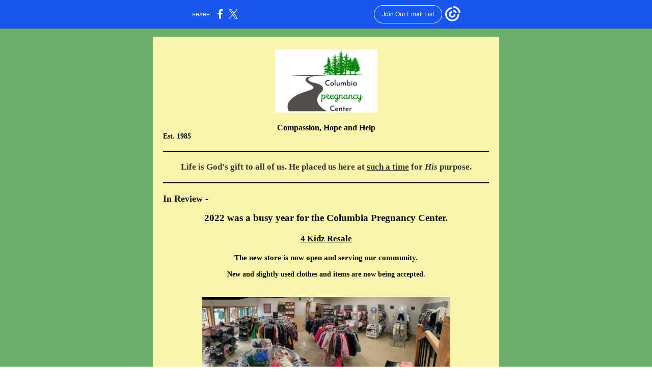

--- FILE ---
content_type: text/html; charset=utf-8
request_url: https://myemail-api.constantcontact.com/Columbia-Pregnancy-Center-2022-Summary-and-Looking-Forward.html?soid=1138387666028&aid=v_ML-mDOCMU
body_size: 8788
content:
<!DOCTYPE html><html xmlns:fb="https://www.facebook.com/2008/fbml" lang="en-US"><head><meta property="og:title" content="Columbia Pregnancy Center 2022 Summary and Looking Forward"><meta property="og:site_name" content="Columbia Pregnancy Center"><meta property="og:type" content="article"><meta property="og:image" content="https://files.constantcontact.com/c64413d0901/ae48d0e3-3de2-4861-934c-b452ca40a050.jpg?rdr=true"><meta property="og:image" content="https://files.constantcontact.com/c64413d0901/b5cb4d9a-7346-41fb-9cda-f82ef335128f.jpg?rdr=true"><meta property="og:image" content="https://files.constantcontact.com/c64413d0901/fa1e4640-13a8-4c8f-99f2-796c97d6b2ac.jpg?rdr=true"><meta property="og:image" content="https://files.constantcontact.com/c64413d0901/67170c1f-9101-4b35-85b7-a941444a85df.png?rdr=true"><meta property="og:image" content="https://files.constantcontact.com/c64413d0901/a70fb216-e7e4-4b9f-948b-1aa3f1f48f65.png?rdr=true"><meta property="og:image" content="https://files.constantcontact.com/c64413d0901/67170c1f-9101-4b35-85b7-a941444a85df.png?rdr=true"><meta property="og:image" content="https://imgssl.constantcontact.com/letters/images/1101116784221/S.gif"><meta property="og:image" content="https://imgssl.constantcontact.com/letters/images/1101116784221/S.gif"><meta property="og:image" content="https://imgssl.constantcontact.com/letters/images/1101116784221/S.gif"><meta property="og:image" content="https://imgssl.constantcontact.com/letters/images/1101116784221/S.gif"><meta property="og:image" content="https://imgssl.constantcontact.com/letters/images/1101116784221/S.gif"><meta property="og:image" content="https://imgssl.constantcontact.com/letters/images/1101116784221/S.gif"><meta property="og:image" content="https://imgssl.constantcontact.com/letters/images/1101116784221/S.gif"><meta property="og:image" content="https://imgssl.constantcontact.com/letters/images/1101116784221/S.gif"><meta property="og:image" content="https://imgssl.constantcontact.com/letters/images/1101116784221/S.gif"><meta property="og:image" content="https://imgssl.constantcontact.com/letters/images/CPE/ShareBar/facebook_v2.png"><meta property="og:image" content="https://imgssl.constantcontact.com/letters/images/CTCTFooter/Logo_Blue_Orange_2022.png"><meta property="twitter:image" content="https://files.constantcontact.com/c64413d0901/ae48d0e3-3de2-4861-934c-b452ca40a050.jpg?rdr=true"><meta property="og:description" content="Please share with your friends   Compassion, Hope and Help Est. 1985 Life is God's gift to all of us. He placed us here at such a time for His purpose. In Review - 2022 was a busy year for the Columbi">  <meta http-equiv="Content-Type" content="text/html; charset=utf-8"> <meta name="viewport" content="width=device-width, initial-scale=1, maximum-scale=1">   <style type="text/css" data-premailer="ignore"> 
@media only screen and (max-width:480px) { .footer-main-width { width: 100% !important; }  .footer-mobile-hidden { display: none !important; }  .footer-mobile-hidden { display: none !important; }  .footer-column { display: block !important; }  .footer-mobile-stack { display: block !important; }  .footer-mobile-stack-padding { padding-top: 3px; } } 
/* IE: correctly scale images with w/h attbs */ img { -ms-interpolation-mode: bicubic; } 
.layout { min-width: 100%; } 
table { table-layout: fixed; } .shell_outer-row { table-layout: auto; } 
/* Gmail/Web viewport fix */ u + .body .shell_outer-row { width: 700px; } 
@media screen {  @font-face { font-family: 'Dancing Script'; font-style: normal; font-weight: 400; src: local('Dancing Script Regular'), local('DancingScript-Regular'), url(https://fonts.gstatic.com/s/dancingscript/v9/If2RXTr6YS-zF4S-kcSWSVi_szLgiuEHiC4W.woff2) format('woff2'); unicode-range: U+0000-00FF, U+0131, U+0152-0153, U+02C6, U+02DA, U+02DC, U+2000-206F, U+2074, U+20AC, U+2212, U+2215; }  @font-face { font-family: 'Lobster Two'; font-style: normal; font-weight: 400; src: local('Lobster Two'), local('LobsterTwo'), url(https://fonts.gstatic.com/s/lobstertwo/v11/BngMUXZGTXPUvIoyV6yN5-fN5qWr4xCC.woff2) format('woff2'); unicode-range: U+0000-00FF, U+0131, U+0152-0153, U+02C6, U+02DA, U+02DC, U+2000-206F, U+2074, U+20AC, U+2212, U+2215; }  @font-face { font-family: 'Lato'; font-style: normal; font-weight: 400; src: local('Lato Regular'), local('Lato-Regular'), url(https://fonts.gstatic.com/s/lato/v14/S6uyw4BMUTPHjx4wXiWtFCc.woff2) format('woff2'); unicode-range: U+0000-00FF, U+0131, U+0152-0153, U+02C6, U+02DA, U+02DC, U+2000-206F, U+2074, U+20AC, U+2212, U+2215; }  }  /* LIST AND p STYLE OVERRIDES */ .text .text_content-cell p { margin: 0; padding: 0; margin-bottom: 0; } .text .text_content-cell ul, .text .text_content-cell ol { padding: 0; margin: 0 0 0 40px; } .text .text_content-cell li { padding: 0; margin: 0; /* line-height: 1.2; Remove after testing */ } /* Text Link Style Reset */ a { text-decoration: underline; } /* iOS: Autolink styles inherited */ a[x-apple-data-detectors] { text-decoration: underline !important; font-size: inherit !important; font-family: inherit !important; font-weight: inherit !important; line-height: inherit !important; color: inherit !important; } /* FF/Chrome: Smooth font rendering */ .text .text_content-cell { -webkit-font-smoothing: antialiased; -moz-osx-font-smoothing: grayscale; } 
</style> <!--[if gte mso 9]> <style id="ol-styles"> 
/* OUTLOOK-SPECIFIC STYLES */ li { text-indent: -1em; padding: 0; margin: 0; /* line-height: 1.2; Remove after testing */ } ul, ol { padding: 0; margin: 0 0 0 40px; } p { margin: 0; padding: 0; margin-bottom: 0; } 
</style> <![endif]-->  <style>@media only screen and (max-width:480px) {
.button_content-cell {
padding-top: 10px !important; padding-right: 20px !important; padding-bottom: 10px !important; padding-left: 20px !important;
}
.button_border-row .button_content-cell {
padding-top: 10px !important; padding-right: 20px !important; padding-bottom: 10px !important; padding-left: 20px !important;
}
.column .content-padding-horizontal {
padding-left: 20px !important; padding-right: 20px !important;
}
.layout .column .content-padding-horizontal .content-padding-horizontal {
padding-left: 0px !important; padding-right: 0px !important;
}
.layout .column .content-padding-horizontal .block-wrapper_border-row .content-padding-horizontal {
padding-left: 20px !important; padding-right: 20px !important;
}
.dataTable {
overflow: auto !important;
}
.dataTable .dataTable_content {
width: auto !important;
}
.image--mobile-scale .image_container img {
width: auto !important;
}
.image--mobile-center .image_container img {
margin-left: auto !important; margin-right: auto !important;
}
.layout-margin .layout-margin_cell {
padding: 0px 20px !important;
}
.layout-margin--uniform .layout-margin_cell {
padding: 20px 20px !important;
}
.scale {
width: 100% !important;
}
.stack {
display: block !important; box-sizing: border-box;
}
.hide {
display: none !important;
}
u + .body .shell_outer-row {
width: 100% !important;
}
.socialFollow_container {
text-align: center !important;
}
.text .text_content-cell {
font-size: 16px !important;
}
.text .text_content-cell h1 {
font-size: 24px !important;
}
.text .text_content-cell h2 {
font-size: 20px !important;
}
.text .text_content-cell h3 {
font-size: 20px !important;
}
.text--sectionHeading .text_content-cell {
font-size: 24px !important;
}
.text--heading .text_content-cell {
font-size: 24px !important;
}
.text--dataTable .text_content-cell .dataTable .dataTable_content-cell {
font-size: 14px !important;
}
.text--dataTable .text_content-cell .dataTable th.dataTable_content-cell {
font-size: px !important;
}
}
</style>
<title>Columbia Pregnancy Center 2022 Summary and Looking Forward</title><script type="text/javascript">
var __plink_targets = {
"linkedin.post": "https://s.rs6.net/t?sid=1138387666028&e=v_ML-mDOCMU&c=4&r=1",
"addthis.share": "https://s.rs6.net/t?sid=1138387666028&e=v_ML-mDOCMU&c=5&r=1",
"facebook.like": "https://s.rs6.net/t?sid=1138387666028&e=v_ML-mDOCMU&c=2&r=0",
"twitter.tweet": "https://s.rs6.net/t?sid=1138387666028&e=v_ML-mDOCMU&c=3&r=1",
"x.tweet": "https://s.rs6.net/t?sid=1138387666028&e=v_ML-mDOCMU&c=3&r=1",
"facebook.share": "https://s.rs6.net/t?sid=1138387666028&e=v_ML-mDOCMU&c=1&r=1",
"facebook.send": "https://s.rs6.net/t?sid=1138387666028&e=v_ML-mDOCMU&c=6&r=0",
"permalink.view": "https://s.rs6.net/t?sid=1138387666028&e=v_ML-mDOCMU&c=0&r=0"
};
</script>
<script type="text/javascript" src="https://myemail-op.constantcontact.com/page/js/campaignPage.js?soid=mdrctgebb&visitorHost=https%3A%2F%2Fvisitor.constantcontact.com&pageName=Columbia%20Pregnancy%20Center%202022%20Summary%20and%20Looking%20Forward"></script>
</head> <body class="body template template--en-US" data-template-version="1.25.5" data-canonical-name="CPE-PT16300" align="center" style="-ms-text-size-adjust: 100%; -webkit-text-size-adjust: 100%; min-width: 100%; width: 100%; margin: 0px; padding: 0px;"> <div id="preheader" style="color: transparent; display: none; font-size: 1px; line-height: 1px; max-height: 0px; max-width: 0px; opacity: 0; overflow: hidden;"><span data-entity-ref="preheader">Please share with your friends</span></div> <div id="tracking-image" style="color: transparent; display: none; font-size: 1px; line-height: 1px; max-height: 0px; max-width: 0px; opacity: 0; overflow: hidden;"></div> <div class="shell" lang="en-US" style="background-color: #6caf6b;">    <table class="shell_panel-row" width="100%" border="0" cellpadding="0" cellspacing="0" style="background: #6caf6b url('') repeat left top;" bgcolor="#6caf6b" background=""> <tbody><tr class=""> <td class="shell_panel-cell" style="" align="center" valign="top"> <table class="shell_width-row scale" style="width: 700px;" align="center" border="0" cellpadding="0" cellspacing="0"> <tbody><tr> <td class="shell_width-cell" style="padding: 15px 10px;" align="center" valign="top"> <table class="shell_content-row" width="100%" align="center" border="0" cellpadding="0" cellspacing="0"> <tbody><tr> <td class="shell_content-cell" style="background-color: #f9f6ab; padding: 0; border: 0px solid #333454;" align="center" valign="top" bgcolor="#f9f6ab"> <table class="layout layout--1-column" style="table-layout: fixed;" width="100%" border="0" cellpadding="0" cellspacing="0"> <tbody><tr> <td class="column column--1 scale stack" style="width: 100%;" align="center" valign="top"><div class="spacer" style="line-height: 15px; height: 15px;"> </div></td> </tr> </tbody></table> <table class="layout layout--1-column" style="table-layout: fixed;" width="100%" border="0" cellpadding="0" cellspacing="0"> <tbody><tr> <td class="column column--1 scale stack" style="width: 100%;" align="center" valign="top">
<table class="image image--padding-vertical image--mobile-scale image--mobile-center" width="100%" border="0" cellpadding="0" cellspacing="0"> <tbody><tr> <td class="image_container content-padding-horizontal" align="center" valign="top" style="padding: 10px 20px;"> <img data-image-content="" class="image_content" width="201" src="https://files.constantcontact.com/c64413d0901/ae48d0e3-3de2-4861-934c-b452ca40a050.jpg?rdr=true" alt="" style="display: block; height: auto; max-width: 100%;"> </td> </tr> </tbody></table> </td> </tr> </tbody></table> <table class="layout layout--1-column" style="table-layout: fixed;" width="100%" border="0" cellpadding="0" cellspacing="0"> <tbody><tr> <td class="column column--1 scale stack" style="width: 100%;" align="center" valign="top">
<table class="text text--padding-vertical" width="100%" border="0" cellpadding="0" cellspacing="0" style="table-layout: fixed;"> <tbody><tr> <td class="text_content-cell content-padding-horizontal" style="text-align: left; font-family: Cambria,Georgia,Times New Roman,serif; color: #343332; font-size: 14px; line-height: 1.2; display: block; word-wrap: break-word; padding: 10px 20px;" align="left" valign="top">
<p style="text-align: center; margin: 0;" align="center"><span style="font-size: 16px; font-weight: bold; color: rgb(0, 0, 0);">Compassion, Hope and Help</span></p>
<p style="margin: 0;"><span style="font-size: 12px; color: rgb(0, 0, 0); font-weight: bold;"> </span><span style="color: rgb(0, 0, 0); font-weight: bold;">Est. 1985</span></p>
</td> </tr> </tbody></table> </td> </tr> </tbody></table> <table class="layout layout--1-column" style="table-layout: fixed;" width="100%" border="0" cellpadding="0" cellspacing="0"> <tbody><tr> <td class="column column--1 scale stack" style="width: 100%;" align="center" valign="top">
<table class="divider" width="100%" cellpadding="0" cellspacing="0" border="0"> <tbody><tr> <td class="divider_container content-padding-horizontal" style="padding: 10px 20px;" width="100%" align="center" valign="top"> <table class="divider_content-row" style="width: 100%; height: 1px;" cellpadding="0" cellspacing="0" border="0"> <tbody><tr> <td class="divider_content-cell" style="padding-bottom: 1px; background-color: #000000; height: 1px; line-height: 1px; border-bottom-width: 0px;" height="1" align="center" bgcolor="#000000"> <img alt="" width="5" height="1" border="0" hspace="0" vspace="0" src="https://imgssl.constantcontact.com/letters/images/1101116784221/S.gif" style="display: block; height: 1px; width: 5px;"> </td> </tr> </tbody></table> </td> </tr> </tbody></table> </td> </tr> </tbody></table> <table class="layout layout--1-column" style="table-layout: fixed;" width="100%" border="0" cellpadding="0" cellspacing="0"> <tbody><tr> <td class="column column--1 scale stack" style="width: 100%;" align="center" valign="top">
<table class="text text--padding-vertical" width="100%" border="0" cellpadding="0" cellspacing="0" style="table-layout: fixed;"> <tbody><tr> <td class="text_content-cell content-padding-horizontal" style="text-align: left; font-family: Cambria,Georgia,Times New Roman,serif; color: #343332; font-size: 14px; line-height: 1.2; display: block; word-wrap: break-word; padding: 10px 20px;" align="left" valign="top"><p style="text-align: center; margin: 0;" align="center"><span style="font-family: &quot;Times New Roman&quot;, Times, serif; font-size: 17px; font-weight: bold;">Life is God's gift to all of us. He placed us here at </span><span style="font-family: &quot;Times New Roman&quot;, Times, serif; font-size: 17px; font-weight: bold; text-decoration: underline;">such a time</span><span style="font-family: &quot;Times New Roman&quot;, Times, serif; font-size: 17px; font-weight: bold;"> for </span><span style="font-family: &quot;Times New Roman&quot;, Times, serif; font-size: 17px; font-weight: bold; font-style: italic;">His</span><span style="font-family: &quot;Times New Roman&quot;, Times, serif; font-size: 17px; font-weight: bold;"> purpose. </span></p></td> </tr> </tbody></table> </td> </tr> </tbody></table> <table class="layout layout--1-column" style="table-layout: fixed;" width="100%" border="0" cellpadding="0" cellspacing="0"> <tbody><tr> <td class="column column--1 scale stack" style="width: 100%;" align="center" valign="top">
<table class="divider" width="100%" cellpadding="0" cellspacing="0" border="0"> <tbody><tr> <td class="divider_container content-padding-horizontal" style="padding: 10px 20px;" width="100%" align="center" valign="top"> <table class="divider_content-row" style="height: 1px; width: 100%;" cellpadding="0" cellspacing="0" border="0"> <tbody><tr> <td class="divider_content-cell" style="padding-bottom: 1px; background-color: #000000; height: 1px; line-height: 1px; border-bottom-width: 0px;" height="1" align="center" bgcolor="#000000"> <img alt="" width="5" height="1" border="0" hspace="0" vspace="0" src="https://imgssl.constantcontact.com/letters/images/1101116784221/S.gif" style="display: block; height: 1px; width: 5px;"> </td> </tr> </tbody></table> </td> </tr> </tbody></table> </td> </tr> </tbody></table> <table class="layout layout--1-column" style="table-layout: fixed;" width="100%" border="0" cellpadding="0" cellspacing="0"> <tbody><tr> <td class="column column--1 scale stack" style="width: 100%;" align="center" valign="top">
<table class="text text--padding-vertical" width="100%" border="0" cellpadding="0" cellspacing="0" style="table-layout: fixed;"> <tbody><tr> <td class="text_content-cell content-padding-horizontal" style="text-align: left; font-family: Cambria,Georgia,Times New Roman,serif; color: #343332; font-size: 14px; line-height: 1.2; display: block; word-wrap: break-word; padding: 10px 20px;" align="left" valign="top">
<p style="margin: 0;"><span style="font-size: 18px; color: rgb(21, 20, 20); font-weight: bold;">In Review -</span></p>
<p style="margin: 0;"><br></p>
<p style="text-align: center; margin: 0;" align="center"><span style="font-size: 19px; color: rgb(0, 0, 0); font-family: &quot;Times New Roman&quot;, Times, serif; font-weight: bold;">2022 was a busy year for the Columbia Pregnancy Center.</span></p>
</td> </tr> </tbody></table> <table class="text text--padding-vertical" width="100%" border="0" cellpadding="0" cellspacing="0" style="table-layout: fixed;"> <tbody><tr> <td class="text_content-cell content-padding-horizontal" style="text-align: left; font-family: Cambria,Georgia,Times New Roman,serif; color: #343332; font-size: 14px; line-height: 1.2; display: block; word-wrap: break-word; padding: 10px 20px;" align="left" valign="top">
<p style="text-align: center; margin: 0;" align="center"><span style="font-size: 17px; color: rgb(0, 0, 0); text-decoration: underline; font-weight: bold;">4 Kidz Resale</span><span style="font-size: 15px; color: rgb(0, 0, 0); font-weight: bold;"> </span></p>
<p style="text-align: center; margin: 0;" align="center"><span style="font-size: 15px; color: rgb(0, 0, 0); font-weight: bold;">﻿</span></p>
<p style="text-align: center; margin: 0;" align="center"><span style="font-size: 15px; color: rgb(0, 0, 0); font-weight: bold;">The new store is now open and serving our community. </span></p>
<p style="text-align: center; margin: 0;" align="center"><br></p>
<p style="text-align: center; margin: 0;" align="center"><span style="font-weight: bold; color: rgb(0, 0, 0);">New and slightly used clothes and items are now being accepted.</span></p>
<p style="text-align: center; margin: 0;" align="center"><span style="font-weight: bold;">﻿</span></p>
</td> </tr> </tbody></table> </td> </tr> </tbody></table> <table class="layout layout--1-column" style="table-layout: fixed;" width="100%" border="0" cellpadding="0" cellspacing="0"> <tbody><tr> <td class="column column--1 scale stack" style="width: 100%;" align="center" valign="top">
<table class="image image--padding-vertical image--mobile-scale image--mobile-center" width="100%" border="0" cellpadding="0" cellspacing="0"> <tbody><tr> <td class="image_container content-padding-horizontal" align="center" valign="top" style="padding: 10px 20px;"> <img data-image-content="" class="image_content" width="487" src="https://files.constantcontact.com/c64413d0901/b5cb4d9a-7346-41fb-9cda-f82ef335128f.jpg?rdr=true" alt="" style="display: block; height: auto; max-width: 100%;"> </td> </tr> </tbody></table> </td> </tr> </tbody></table> <table class="layout layout--1-column" style="table-layout: fixed;" width="100%" border="0" cellpadding="0" cellspacing="0"> <tbody><tr> <td class="column column--1 scale stack" style="width: 100%;" align="center" valign="top">
<table class="text text--padding-vertical" width="100%" border="0" cellpadding="0" cellspacing="0" style="table-layout: fixed;"> <tbody><tr> <td class="text_content-cell content-padding-horizontal" style="text-align: left; font-family: Cambria,Georgia,Times New Roman,serif; color: #343332; font-size: 14px; line-height: 1.2; display: block; word-wrap: break-word; padding: 10px 20px;" align="left" valign="top">
<p style="text-align: center; margin: 0;" align="center"><span style="color: rgb(0, 0, 0); font-weight: bold;">Sales from the store go to support the new pregnancy clinic opening in April.</span></p>
<p style="text-align: center; margin: 0;" align="center"><br></p>
<p style="text-align: center; margin: 0;" align="center"><span style="color: rgb(0, 0, 0); font-weight: bold;">The store will help spread the word about the new pregnancy clinic </span></p>
<p style="text-align: center; margin: 0;" align="center"><span style="color: rgb(0, 0, 0); font-weight: bold;">to women with unplanned pregnancies.</span></p>
</td> </tr> </tbody></table> <table class="divider" width="100%" cellpadding="0" cellspacing="0" border="0"> <tbody><tr> <td class="divider_container content-padding-horizontal" style="padding: 10px 20px;" width="100%" align="center" valign="top"> <table class="divider_content-row" style="height: 1px; width: 100%;" cellpadding="0" cellspacing="0" border="0"> <tbody><tr> <td class="divider_content-cell" style="padding-bottom: 1px; background-color: #000000; height: 1px; line-height: 1px; border-bottom-width: 0px;" height="1" align="center" bgcolor="#000000"> <img alt="" width="5" height="1" border="0" hspace="0" vspace="0" src="https://imgssl.constantcontact.com/letters/images/1101116784221/S.gif" style="display: block; height: 1px; width: 5px;"> </td> </tr> </tbody></table> </td> </tr> </tbody></table> <table class="text text--padding-vertical" width="100%" border="0" cellpadding="0" cellspacing="0" style="table-layout: fixed;"> <tbody><tr> <td class="text_content-cell content-padding-horizontal" style="text-align: left; font-family: Cambria,Georgia,Times New Roman,serif; color: #343332; font-size: 14px; line-height: 1.2; display: block; word-wrap: break-word; padding: 10px 20px;" align="left" valign="top">
<p style="text-align: center; margin: 0;" align="center"><span style="font-size: 17px; text-decoration: underline; font-weight: bold;">Ultrasound for the new Pregnancy Clinic</span></p>
<p style="text-align: center; margin: 0;" align="center"><br></p>
<p style="text-align: center; margin: 0;" align="center"><br></p>
<p style="text-align: center; margin: 0;" align="center"><span style="color: rgb(0, 0, 0); text-decoration: underline; font-weight: bold;">Knights of Columbus</span><span style="color: rgb(0, 0, 0); font-weight: bold;"> fundraising and the </span><span style="color: rgb(0, 0, 0); font-weight: bold; text-decoration: underline;">4US</span><span style="color: rgb(0, 0, 0); font-weight: bold;"> grant provided the funds to purchase a</span></p>
<p style="text-align: center; margin: 0;" align="center"><span style="color: rgb(0, 0, 0); font-weight: bold;"><span class="ql-cursor">﻿</span></span></p>
<p style="text-align: center; margin: 0;" align="center"><span style="color: rgb(0, 0, 0); font-weight: bold;"> ultrasound machine for the Columbia Pregnancy Clinic. </span></p>
<p style="text-align: center; margin: 0;" align="center"><br></p>
</td> </tr> </tbody></table> <table class="image image--padding-vertical image--mobile-scale image--mobile-center" width="100%" border="0" cellpadding="0" cellspacing="0"> <tbody><tr> <td class="image_container content-padding-horizontal" align="center" valign="top" style="padding: 10px 20px;"> <img data-image-content="" class="image_content" width="343" src="https://files.constantcontact.com/c64413d0901/fa1e4640-13a8-4c8f-99f2-796c97d6b2ac.jpg?rdr=true" alt="" style="display: block; height: auto; max-width: 100%;"> </td> </tr> </tbody></table> <table class="text text--padding-vertical" width="100%" border="0" cellpadding="0" cellspacing="0" style="table-layout: fixed;"> <tbody><tr> <td class="text_content-cell content-padding-horizontal" style="text-align: left; font-family: Cambria,Georgia,Times New Roman,serif; color: #343332; font-size: 14px; line-height: 1.2; display: block; word-wrap: break-word; padding: 10px 20px;" align="left" valign="top">
<p style="text-align: center; margin: 0;" align="center"><span style="font-size: 16px; color: rgb(0, 0, 0); font-weight: bold;"> </span></p>
<p style="text-align: center; margin: 0;" align="center"><span style="font-size: 16px; color: rgb(0, 0, 0); font-weight: bold;">CPC Board has changed our name to represent the addition of the pregnancy clinic.</span></p>
<p style="text-align: center; margin: 0;" align="center"><br></p>
<p style="text-align: center; margin: 0;" align="center"><span style="font-size: 18px; color: rgb(0, 0, 0); font-weight: bold;">"</span><span style="font-size: 18px; color: rgb(0, 0, 0); font-weight: bold; text-decoration: underline;">Columbia Pregnancy Clinic &amp; Family Resources</span><span style="font-size: 18px; color: rgb(0, 0, 0); font-weight: bold;">"</span></p>
<p style="text-align: center; margin: 0;" align="center"><br></p>
<p style="text-align: center; margin: 0;" align="center"><span style="color: rgb(0, 0, 0); font-weight: bold;">Two locations:</span></p>
<p style="text-align: center; margin: 0;" align="center"><span style="color: rgb(0, 0, 0); font-weight: bold;">St. Helens - 970 Columbia Blvd.</span></p>
<p style="text-align: center; margin: 0;" align="center"><span style="color: rgb(0, 0, 0); font-weight: bold;">Rainier - 305 West 3rd Street, Ste. C</span></p>
<p style="text-align: center; margin: 0;" align="center"><br></p>
<p style="text-align: center; margin: 0;" align="center"><span style="font-size: 15px; color: rgb(0, 0, 0); font-weight: bold;">Plan to attend the Pregnancy Clinic Grand Opening coming soon.</span></p>
</td> </tr> </tbody></table> <table class="divider" width="100%" cellpadding="0" cellspacing="0" border="0"> <tbody><tr> <td class="divider_container content-padding-horizontal" style="padding: 10px 20px;" width="100%" align="center" valign="top"> <table class="divider_content-row" style="height: 1px; width: 100%;" cellpadding="0" cellspacing="0" border="0"> <tbody><tr> <td class="divider_content-cell" style="padding-bottom: 1px; background-color: #000000; height: 1px; line-height: 1px; border-bottom-width: 0px;" height="1" align="center" bgcolor="#000000"> <img alt="" width="5" height="1" border="0" hspace="0" vspace="0" src="https://imgssl.constantcontact.com/letters/images/1101116784221/S.gif" style="display: block; height: 1px; width: 5px;"> </td> </tr> </tbody></table> </td> </tr> </tbody></table> </td> </tr> </tbody></table> <table class="layout layout--1-column" style="table-layout: fixed;" width="100%" border="0" cellpadding="0" cellspacing="0"> <tbody><tr> <td class="column column--1 scale stack" style="width: 100%;" align="center" valign="top">
<table class="text text--article text--padding-vertical" width="100%" border="0" cellpadding="0" cellspacing="0" style="table-layout: fixed;"> <tbody><tr> <td class="text_content-cell content-padding-horizontal" style="text-align: left; font-family: Cambria,Georgia,Times New Roman,serif; color: #343332; font-size: 16px; line-height: 1.2; display: block; word-wrap: break-word; padding: 10px 20px;" align="left" valign="top">
<h3 style="text-align: center; font-family: Cambria,Georgia,Times New Roman,serif; color: #343332; font-size: 20px; font-weight: bold; margin: 0;" align="center"><span style="font-size: 19px;">Many New Faces in 2022</span></h3>
<p style="text-align: center; margin: 0;" align="center"><br></p>
<p style="text-align: center; margin: 0;" align="center"><span style="font-size: 17px; color: rgb(0, 0, 0); font-weight: bold; font-family: &quot;Times New Roman&quot;, Times, serif;">A special "Thank You" goes out to our dedicated Board, Staff and Volunteers.</span></p>
<p style="text-align: center; margin: 0;" align="center"><br></p>
<p style="text-align: center; margin: 0;" align="center"><span style="font-size: 17px; color: rgb(0, 0, 0); text-decoration: underline; font-weight: bold;">CPC New Board Members</span></p>
<p style="text-align: center; margin: 0;" align="center"><br></p>
<ul>
<li style="font-size: 14px; color: rgb(0, 0, 0);"><span style="font-size: 14px; color: rgb(0, 0, 0); font-weight: bold;">Doug Starr, Chair - Rainier</span></li>
<li style="font-size: 14px;"><span style="font-size: 14px; font-weight: bold;">Kim Garner, Vice Chair - Columbia City</span></li>
<li style="font-size: 14px;"><span style="font-size: 14px; font-weight: bold;">Aaron Fugere, Secretary - Rainier</span></li>
<li style="font-size: 14px;"><span style="font-size: 14px; font-weight: bold;">Christina Ishii, Treasurer - Rainier</span></li>
<li style="font-size: 14px;"><span style="font-size: 14px; font-weight: bold;">Pastor Steve Berry, Chaplain - Alston Corner Assembly of God</span></li>
<li><span style="font-size: 14px; font-weight: bold;">Becky Reeves - Clatskanie</span></li>
<li style="font-size: 14px;"><span style="font-size: 14px; font-weight: bold;">Sally Van Beek - Clatskanie</span></li>
<li style="font-size: 14px;"><span style="font-size: 14px; font-weight: bold;">Terry Deaton, Executive Director - Rainier</span></li>
</ul>
<p style="text-align: center; margin: 0;" align="center"><br></p>
<p style="text-align: center; margin: 0;" align="center"><br></p>
<p style="text-align: center; margin: 0;" align="center"><span style="font-size: 17px; text-decoration: underline; font-weight: bold;">St. Helens Staff &amp; Volunteers</span></p>
<p style="text-align: center; margin: 0;" align="center"><br></p>
<ul>
<li><span style="font-size: 14px; font-weight: bold;">Terry Deaton, Executive Director - Rainier</span></li>
<li><span style="font-size: 14px; font-weight: bold;">Ellen Barley, Administrator Assistant - St. Helens</span></li>
</ul>
<p style="margin: 0;"><span style="font-size: 14px; font-weight: bold;">             </span><span style="font-size: 14px; text-decoration: underline; font-weight: bold;">Volunteers</span><span style="font-size: 14px; font-weight: bold;">:</span></p>
<ul>
<li style="font-size: 14px;"><span style="font-size: 14px; font-weight: bold;">Linda Frey, Peer Counselor - Scappoose</span></li>
<li><span style="font-size: 14px; font-weight: bold;">Angellee Kloppman, Peer Counselor - Rainier</span></li>
<li><span style="font-size: 14px; font-weight: bold;">Kim Lemen - Scappoose</span></li>
<li><span style="font-size: 14px; font-weight: bold;">Ruth Brown - Deer Island</span></li>
<li><span style="font-size: 14px; font-weight: bold;">Becky Kloppman - St. Helens</span></li>
<li style="font-size: 14px;"><span style="font-size: 14px; font-weight: bold;">Presbyterian Church ladies - Scappoose</span></li>
<li><span style="font-size: 14px; font-weight: bold;">Joann Lammers - Columbia City</span></li>
<li><span style="font-size: 14px; font-weight: bold;">Debi Michel - St. Helens</span></li>
<li style="font-size: 14px;"><span style="font-size: 14px; font-weight: bold;">Kathy Thomas - Portland</span></li>
<li style="font-size: 14px;"><span style="font-size: 14px; font-weight: bold;">Vivian Ward - Scappoose</span></li>
</ul>
<p style="margin: 0;"><br></p>
<p style="text-align: center; margin: 0;" align="center"><span style="font-size: 17px; text-decoration: underline; font-weight: bold;">Rainier Staff &amp; Volunteers</span></p>
<p style="text-align: center; margin: 0;" align="center"><br></p>
<ul>
<li style="font-size: 14px;"><span style="font-size: 14px; font-weight: bold;">Terry Deaton, Executive Director - Rainier</span></li>
<li style="font-size: 14px;"><span style="font-size: 14px; font-weight: bold;">Holly Wiedmaier, Admin Assistance - Rainier</span></li>
</ul>
<p style="margin: 0;"><span style="font-size: 14px;">            </span><span style="font-size: 14px; text-decoration: underline; font-weight: bold;">Volunteers</span><span style="font-size: 14px; font-weight: bold;">:</span></p>
<ul>
<li style="font-size: 14px;"><span style="font-size: 14px; font-weight: bold;">Melody Wheeler, Peer Counselor - Rainier</span></li>
<li style="font-size: 14px;"><span style="font-size: 14px; font-weight: bold;">Maryanne Sullivan, Store Manager - Clatskanie</span></li>
<li style="font-size: 14px;"><span style="font-size: 14px; font-weight: bold;">Shawna Twichell - Rainier</span></li>
<li style="font-size: 14px;"><span style="font-size: 14px; font-weight: bold;">Randi Ray - Rainier</span></li>
<li style="font-size: 14px;"><span style="font-size: 14px; font-weight: bold;">Diane Kinsman - Rainier</span></li>
<li style="font-size: 14px;"><span style="font-size: 14px; font-weight: bold;">Leah Montgomery - Rainier</span></li>
<li style="font-size: 14px;"><span style="font-size: 14px; font-weight: bold;">Lisa Fugere - Rainier</span></li>
<li style="font-size: 14px;"><span style="font-size: 14px; font-weight: bold;">Lisa Ballard - Rainier</span></li>
<li style="font-size: 14px;"><span style="font-size: 14px; font-weight: bold;">Jennifer Crawford, RN - Rainier</span></li>
<li style="font-size: 14px;"><span style="font-size: 14px; font-weight: bold;">Sherry Melton - Rainier</span></li>
<li style="font-size: 14px;"><span style="font-size: 14px; font-weight: bold;">Glenda McBride - Rainier</span></li>
</ul>
<p style="text-align: center; margin: 0;" align="center"><br></p>
</td> </tr> </tbody></table> <table class="divider" width="100%" cellpadding="0" cellspacing="0" border="0"> <tbody><tr> <td class="divider_container content-padding-horizontal" style="padding: 10px 20px;" width="100%" align="center" valign="top"> <table class="divider_content-row" style="height: 1px; width: 100%;" cellpadding="0" cellspacing="0" border="0"> <tbody><tr> <td class="divider_content-cell" style="padding-bottom: 1px; height: 1px; line-height: 1px; background-color: #4d4d4d; border-bottom-width: 0px;" height="1" align="center" bgcolor="#4d4d4d"> <img alt="" width="5" height="1" border="0" hspace="0" vspace="0" src="https://imgssl.constantcontact.com/letters/images/1101116784221/S.gif" style="display: block; height: 1px; width: 5px;"> </td> </tr> </tbody></table> </td> </tr> </tbody></table> <table class="text text--padding-vertical" width="100%" border="0" cellpadding="0" cellspacing="0" style="table-layout: fixed;"> <tbody><tr> <td class="text_content-cell content-padding-horizontal" style="text-align: left; font-family: Cambria,Georgia,Times New Roman,serif; color: #343332; font-size: 14px; line-height: 1.2; display: block; word-wrap: break-word; padding: 10px 20px;" align="left" valign="top"><p style="text-align: center; margin: 0;" align="center"><span style="font-size: 20px; color: rgb(0, 0, 0); font-weight: bold;">"Our 2022 Fundraisers"</span></p></td> </tr> </tbody></table> <table class="text text--padding-vertical" width="100%" border="0" cellpadding="0" cellspacing="0" style="table-layout: fixed;"> <tbody><tr> <td class="text_content-cell content-padding-horizontal" style="text-align: left; font-family: Cambria,Georgia,Times New Roman,serif; color: #343332; font-size: 14px; line-height: 1.2; display: block; word-wrap: break-word; padding: 10px 20px;" align="left" valign="top">
<p style="text-align: center; margin: 0;" align="center"><span style="font-size: 18px; color: rgb(0, 0, 0); text-decoration: underline; font-weight: bold;">Banquets &amp; Silent Auctions</span></p>
<p style="text-align: center; margin: 0;" align="center"><br></p>
<p style="text-align: center; margin: 0;" align="center"><span style="font-size: 14px; color: rgb(0, 0, 0); font-weight: bold;">Alston Corner Assembly of God sponsored our Annual Spring Banquet &amp; Silent Auction</span></p>
<p style="text-align: center; margin: 0;" align="center"><br></p>
<p style="text-align: center; margin: 0;" align="center"><span style="font-size: 14px; color: rgb(0, 0, 0); font-weight: bold;">Warren Community Fellowship Church sponsored our Annual Fall Banquet &amp; Silent Auction</span></p>
<p style="text-align: center; margin: 0;" align="center"><br></p>
<p style="text-align: center; margin: 0;" align="center"><span style="font-size: 16px; color: rgb(0, 0, 0); font-weight: bold;">A special thank you to Pastor Berry and Pastor Wacker and their staff for </span></p>
<p style="text-align: center; margin: 0;" align="center"><span style="font-size: 16px; color: rgb(0, 0, 0); font-weight: bold;">their excellent assistance and support. </span></p>
</td> </tr> </tbody></table> <table class="text text--padding-vertical" width="100%" border="0" cellpadding="0" cellspacing="0" style="table-layout: fixed;"> <tbody><tr> <td class="text_content-cell content-padding-horizontal" style="text-align: left; font-family: Cambria,Georgia,Times New Roman,serif; color: #343332; font-size: 14px; line-height: 1.2; display: block; word-wrap: break-word; padding: 10px 20px;" align="left" valign="top">
<p style="text-align: center; margin: 0;" align="center"><span style="font-size: 18px; text-decoration: underline; font-weight: bold; color: rgb(0, 0, 0);">Community Events</span></p>
<p style="text-align: center; margin: 0;" align="center"><br></p>
<p style="text-align: center; margin: 0;" align="center"><span style="font-size: 15px; color: rgb(0, 0, 0); font-weight: bold; font-family: Cambria, Georgia, &quot;Times New Roman&quot;, serif;">Community events kept staff &amp; volunteers busy in 2022.</span></p>
<p style="text-align: center; margin: 0;" align="center"><br></p>
<p style="text-align: center; margin: 0;" align="center"><span style="font-size: 15px; color: rgb(0, 0, 0); font-weight: bold; font-family: Cambria, Georgia, &quot;Times New Roman&quot;, serif;">Clatskanie Heritage Days </span></p>
<p style="text-align: center; margin: 0;" align="center"><span style="font-size: 15px; color: rgb(0, 0, 0); font-weight: bold; font-family: Cambria, Georgia, &quot;Times New Roman&quot;, serif;">Rainier Days in the Park</span></p>
<p style="text-align: center; margin: 0;" align="center"><span style="font-size: 15px; color: rgb(0, 0, 0); font-weight: bold; font-family: Cambria, Georgia, &quot;Times New Roman&quot;, serif;">St. Helens Citizens Day in the Park</span></p>
<p style="text-align: center; margin: 0;" align="center"><span style="font-size: 15px; color: rgb(0, 0, 0); font-weight: bold; font-family: Cambria, Georgia, &quot;Times New Roman&quot;, serif;">Columbia County Fair &amp; Rodeo</span></p>
<p style="text-align: center; margin: 0;" align="center"><span style="font-size: 15px; color: rgb(0, 0, 0); font-weight: bold; font-family: Cambria, Georgia, &quot;Times New Roman&quot;, serif;">Vernonia Jamboree &amp; Logging Show</span></p>
<p style="text-align: center; margin: 0;" align="center"><br></p>
<p style="text-align: center; margin: 0;" align="center"><span style="font-weight: bold; color: rgb(0, 0, 0);">St. Helens and Rainier Centers Parking Lot Sales</span></p>
<p style="text-align: center; margin: 0;" align="center"><br></p>
<p style="text-align: center; margin: 0;" align="center"><br></p>
<p style="text-align: center; margin: 0;" align="center"><span style="font-size: 17px; color: rgb(0, 0, 0); text-decoration: underline; font-weight: bold; font-family: &quot;Times New Roman&quot;, Times, serif;">Baby Bottle Campaign</span></p>
<p style="text-align: center; margin: 0;" align="center"><span style="font-size: 17px; color: rgb(37, 141, 35); font-weight: bold;">Your change has changed lives.</span></p>
<p style="text-align: center; margin: 0;" align="center"><span style="font-size: 16px; font-weight: bold;">Columbia County Churches who participated in 2022</span></p>
<p style="text-align: center; margin: 0;" align="center"><br></p>
<ul>
<li><span style="font-size: 16px; font-weight: bold;">Alston Corner Assembly of God</span></li>
<li><span style="font-size: 16px; font-weight: bold;">Bible Presbyterian </span></li>
<li><span style="font-size: 16px; font-weight: bold;">Calvary Chapel Fellowship, Columbia City</span></li>
<li><span style="font-size: 16px; font-weight: bold;">Calvary Chapel Fellowship, St. Helens</span></li>
<li><span style="font-size: 16px; font-weight: bold;">Church of the Nazarene, St. Helens</span></li>
<li><span style="font-size: 16px; font-weight: bold;">Clatskanie Baptist</span></li>
<li><span style="font-size: 16px; font-weight: bold;">Columbia Bible Presbyterian</span></li>
<li><span style="font-size: 16px; font-weight: bold;">Columbia County Christian School</span></li>
<li><span style="font-size: 16px; font-weight: bold;">Deer Island Community Church</span></li>
<li><span style="font-size: 16px; font-weight: bold;">East River Fellowship, Hillsboro</span></li>
<li><span style="font-size: 16px; font-weight: bold;">Hudson Park Bible Church</span></li>
<li><span style="font-size: 16px; font-weight: bold;">Mayger Downey Church</span></li>
<li><span style="font-size: 16px; font-weight: bold;">Rainier Church of God</span></li>
<li><span style="font-size: 16px; font-weight: bold;">Rainier Riverside Church </span></li>
<li><span style="font-size: 16px; font-weight: bold;">St. Helens Community Bible Church</span></li>
<li><span style="font-size: 16px; font-weight: bold;">United Methodist Church, St. Helens </span></li>
<li><span style="font-size: 16px; font-weight: bold;">Warren Baptist Church</span></li>
<li><span style="font-size: 16px; font-weight: bold;">Warren Community Fellowship Church</span></li>
<li><span style="font-size: 16px; font-weight: bold;">Westport Community Church</span></li>
<li style="font-size: 16px;"><span style="font-size: 16px; font-weight: bold;">Yankton Community Fellowship</span></li>
</ul>
<p style="margin: 0;"><br></p>
<p style="text-align: center; margin: 0;" align="center"><br></p>
<p style="text-align: center; margin: 0;" align="center"><span style="font-size: 20px; font-weight: bold;"> "More Coming This Year!"</span></p>
<p style="text-align: center; margin: 0;" align="center"><br></p>
<p style="text-align: center; margin: 0;" align="center"><span style="font-size: 17px; text-decoration: underline; font-weight: bold;">Steps for Life</span></p>
<p style="text-align: center; margin: 0;" align="center"><br></p>
<p style="text-align: center; margin: 0;" align="center"><span style="font-size: 16px; color: rgb(0, 0, 0); font-weight: bold;">5k Run and Walk that aims to educate the community about CPC Pregnancy Centers. </span></p>
<p style="text-align: center; margin: 0;" align="center"><span style="font-size: 16px; color: rgb(0, 0, 0); font-weight: bold;">We even have Virtual&nbsp;Steps&nbsp;for&nbsp;Life&nbsp;so that anyone, anywhere can participate. </span></p>
<p style="text-align: center; margin: 0;" align="center"><span style="font-size: 16px; color: rgb(0, 0, 0); font-weight: bold;">Details are coming soon</span><span style="font-size: 18px; color: rgb(0, 0, 0);">.</span></p>
<p style="text-align: center; margin: 0;" align="center"><br></p>
<p style="text-align: center; margin: 0;" align="center"><br></p>
<p style="text-align: center; margin: 0;" align="center"><span style="font-size: 17px; color: rgb(0, 0, 0); text-decoration: underline; font-weight: bold;">7 Weeks Coffee</span></p>
<p style="text-align: center; margin: 0;" align="center"><span style="font-size: 16px; color: rgb(37, 141, 35); font-weight: bold;">For you coffee lovers - America's Pro-Life Coffee</span></p>
<p style="text-align: center; margin: 0;" align="center"><br></p>
<p style="text-align: center; margin: 0;" align="center"><span style="font-size: 16px; color: rgb(0, 0, 0); font-weight: bold;">Their mission is to promote Godly values, provide excellent&nbsp;coffee, and protect every beating heart. Make a difference by ordering your&nbsp;coffee&nbsp;today. </span></p>
<p style="text-align: center; margin: 0;" align="center"><br></p>
<p style="text-align: center; margin: 0;" align="center"><span style="font-size: 16px; color: rgb(0, 0, 0); font-weight: bold;">CPC receives 10% of every sale</span><span style="font-size: 16px; color: rgb(73, 73, 73); font-weight: bold;">.</span></p>
</td> </tr> </tbody></table>  <table class="button button--padding-vertical" width="100%" border="0" cellpadding="0" cellspacing="0" style="table-layout: fixed;"> <tbody><tr> <td class="button_container content-padding-horizontal" align="center" style="padding: 10px 20px;">    <table class="button_content-row" style="width: inherit; border-radius: 0px; border-spacing: 0; background-color: #000000; border: none;" border="0" cellpadding="0" cellspacing="0" bgcolor="#000000"> <tbody><tr> <td class="button_content-cell" style="padding: 10px 40px;" align="center"> <a class="button_link" href="https://sevenweekscoffee.com/" data-trackable="true" style="color: #FFFFFF; font-family: Arial,Verdana,Helvetica,sans-serif; font-size: 16px; word-wrap: break-word; text-decoration: none;">Shop Now</a> </td> </tr> </tbody></table>    </td> </tr> </tbody></table>   <table class="divider" width="100%" cellpadding="0" cellspacing="0" border="0"> <tbody><tr> <td class="divider_container content-padding-horizontal" style="padding: 10px 20px;" width="100%" align="center" valign="top"> <table class="divider_content-row" style="height: 1px; width: 100%;" cellpadding="0" cellspacing="0" border="0"> <tbody><tr> <td class="divider_content-cell" style="padding-bottom: 1px; height: 1px; line-height: 1px; background-color: #4d4d4d; border-bottom-width: 0px;" height="1" align="center" bgcolor="#4d4d4d"> <img alt="" width="5" height="1" border="0" hspace="0" vspace="0" src="https://imgssl.constantcontact.com/letters/images/1101116784221/S.gif" style="display: block; height: 1px; width: 5px;"> </td> </tr> </tbody></table> </td> </tr> </tbody></table> <table class="text text--padding-vertical" width="100%" border="0" cellpadding="0" cellspacing="0" style="table-layout: fixed;"> <tbody><tr> <td class="text_content-cell content-padding-horizontal" style="text-align: left; font-family: Cambria,Georgia,Times New Roman,serif; color: #343332; font-size: 14px; line-height: 1.2; display: block; word-wrap: break-word; padding: 10px 20px;" align="left" valign="top"><p style="text-align: center; margin: 0;" align="center"><span style="font-size: 19px; text-decoration: underline; font-weight: bold; font-family: Cambria, Georgia, &quot;Times New Roman&quot;, serif;">New Website, Name and Logo</span></p></td> </tr> </tbody></table> <table class="image image--padding-vertical image--mobile-scale image--mobile-center" width="100%" border="0" cellpadding="0" cellspacing="0"> <tbody><tr> <td class="image_container content-padding-horizontal" align="center" valign="top" style="padding: 10px 20px;"> <img data-image-content="" class="image_content" width="189" src="https://files.constantcontact.com/c64413d0901/67170c1f-9101-4b35-85b7-a941444a85df.png?rdr=true" alt="" style="display: block; height: auto; max-width: 100%;"> </td> </tr> </tbody></table> <table class="text text--padding-vertical" width="100%" border="0" cellpadding="0" cellspacing="0" style="table-layout: fixed;"> <tbody><tr> <td class="text_content-cell content-padding-horizontal" style="text-align: left; font-family: Cambria,Georgia,Times New Roman,serif; color: #343332; font-size: 14px; line-height: 1.2; display: block; word-wrap: break-word; padding: 10px 20px;" align="left" valign="top">
<p style="margin: 0;"><span style="font-weight: bold;">In 2022 CPC developed a new website to expand our reach to those facing unplanned pregnancies. One of our largest challenges is to reach women before they an "abortion pill" or seek an abortion. </span></p>
<p style="margin: 0;"><br></p>
<p style="text-align: center; margin: 0;" align="center"><span style="font-weight: bold;">Online outreach is critical and effective.</span></p>
<p style="margin: 0;"><br></p>
<p style="text-align: center; margin: 0;" align="center"><span style="font-weight: bold;">"</span><span style="font-weight: bold; font-size: 15px; text-decoration: underline;">You</span><span style="font-weight: bold;">" can be an important part of this outreach. Please share with your friends, </span></p>
<p style="text-align: center; margin: 0;" align="center"><span style="font-weight: bold;">neighbors, family, organizations, and clubs all CPC has to offer. </span></p>
<p style="text-align: center; margin: 0;" align="center"><br></p>
<p style="text-align: center; margin: 0;" align="center"><span style="font-weight: bold;">Many do not know the support, resources, and care that are available. </span></p>
<p style="margin: 0;"><br></p>
<p style="text-align: center; margin: 0;" align="center"><span style="font-size: 17px; color: rgb(37, 141, 35); font-weight: bold;">Your circle of influence is extremely important as an outreach to </span></p>
<p style="text-align: center; margin: 0;" align="center"><span style="font-size: 17px; color: rgb(37, 141, 35); font-weight: bold;">women and men who would benefit from CPC services</span><span style="font-size: 17px; font-weight: bold;">.</span></p>
<p style="text-align: center; margin: 0;" align="center"><span style="font-size: 15px; font-weight: bold;"> </span></p>
<p style="text-align: center; margin: 0;" align="center"><a href="https://www.columbiapregnancycenter.com/" target="_blank" style="font-size: 17px; font-family: Cambria, Georgia, &quot;Times New Roman&quot;, serif; font-weight: bold; color: #333454; text-decoration: none;">www.ColumbiaPregnancyCenter.com </a></p>
<p style="text-align: center; margin: 0;" align="center"><span style="font-size: 15px; font-weight: bold;"> </span></p>
<p style="text-align: center; margin: 0;" align="center"><span style="font-size: 15px; font-weight: bold;">See what we do and how we can help. </span></p>
<p style="text-align: center; margin: 0;" align="center"><br></p>
<p style="text-align: center; margin: 0;" align="center"><span style="font-size: 15px; font-weight: bold;">Please share.</span></p>
<p style="text-align: center; margin: 0;" align="center"><br></p>
</td> </tr> </tbody></table> <table class="divider" width="100%" cellpadding="0" cellspacing="0" border="0"> <tbody><tr> <td class="divider_container content-padding-horizontal" style="padding: 10px 20px;" width="100%" align="center" valign="top"> <table class="divider_content-row" style="height: 1px; width: 100%;" cellpadding="0" cellspacing="0" border="0"> <tbody><tr> <td class="divider_content-cell" style="padding-bottom: 1px; height: 1px; line-height: 1px; background-color: #4d4d4d; border-bottom-width: 0px;" height="1" align="center" bgcolor="#4d4d4d"> <img alt="" width="5" height="1" border="0" hspace="0" vspace="0" src="https://imgssl.constantcontact.com/letters/images/1101116784221/S.gif" style="display: block; height: 1px; width: 5px;"> </td> </tr> </tbody></table> </td> </tr> </tbody></table> <table class="text text--padding-vertical" width="100%" border="0" cellpadding="0" cellspacing="0" style="table-layout: fixed;"> <tbody><tr> <td class="text_content-cell content-padding-horizontal" style="text-align: left; font-family: Cambria,Georgia,Times New Roman,serif; color: #343332; font-size: 14px; line-height: 1.2; display: block; word-wrap: break-word; padding: 10px 20px;" align="left" valign="top">
<p style="text-align: center; margin: 0;" align="center"><span style="font-size: 16px; color: rgb(37, 141, 35); font-weight: bold;">We have come a long way with your help. </span></p>
<p style="text-align: center; margin: 0;" align="center"><span style="font-size: 16px; color: rgb(37, 141, 35); font-weight: bold;">There will always be more to do to save the unborn while</span></p>
<p style="text-align: center; margin: 0;" align="center"><span style="font-size: 16px; color: rgb(37, 141, 35); font-weight: bold;">assisting families to become Christian family units.</span></p>
</td> </tr> </tbody></table> </td> </tr> </tbody></table> <table class="layout layout--1-column" style="table-layout: fixed;" width="100%" border="0" cellpadding="0" cellspacing="0"> <tbody><tr> <td class="column column--1 scale stack" style="width: 100%;" align="center" valign="top">
<table class="text text--padding-vertical" width="100%" border="0" cellpadding="0" cellspacing="0" style="table-layout: fixed;"> <tbody><tr> <td class="text_content-cell content-padding-horizontal" style="text-align: left; font-family: Cambria,Georgia,Times New Roman,serif; color: #343332; font-size: 14px; line-height: 1.2; display: block; word-wrap: break-word; padding: 10px 20px;" align="left" valign="top">
<p style="text-align: center; margin: 0;" align="center"><br></p>
<p style="text-align: center; margin: 0;" align="center"><span style="font-size: 18px; color: rgb(0, 0, 0); font-weight: bold; font-family: &quot;Lucida Sans Unicode&quot;, &quot;Lucida Grande&quot;, sans-serif; font-style: italic;">We could not have accomplished all this without your support!</span></p>
<p style="text-align: center; margin: 0;" align="center"><br></p>
<p style="text-align: center; margin: 0;" align="center"><span style="font-size: 19px; color: rgb(0, 0, 0); font-style: italic; font-weight: bold; font-family: &quot;Times New Roman&quot;, Times, serif;"> "Thank You" and "God Bless You"</span></p>
</td> </tr> </tbody></table> <table class="divider" width="100%" cellpadding="0" cellspacing="0" border="0"> <tbody><tr> <td class="divider_container content-padding-horizontal" style="padding: 10px 20px;" width="100%" align="center" valign="top"> <table class="divider_content-row" style="height: 1px; width: 100%;" cellpadding="0" cellspacing="0" border="0"> <tbody><tr> <td class="divider_content-cell" style="background-color: #000000; height: 1px; line-height: 1px; padding-bottom: 0px; border-bottom-width: 0px;" height="1" align="center" bgcolor="#000000"> <img alt="" width="5" height="1" border="0" hspace="0" vspace="0" src="https://imgssl.constantcontact.com/letters/images/1101116784221/S.gif" style="display: block; height: 1px; width: 5px;"> </td> </tr> </tbody></table> </td> </tr> </tbody></table> </td> </tr> </tbody></table> <table class="layout layout--2-column" style="table-layout: fixed;" width="100%" border="0" cellpadding="0" cellspacing="0"> <tbody><tr> <td class="column column--1 scale stack" style="width: 50%;" align="center" valign="top"> <table class="button button--padding-vertical" width="100%" border="0" cellpadding="0" cellspacing="0" style="table-layout: fixed;"> <tbody><tr> <td class="button_container content-padding-horizontal" align="center" style="padding: 10px 10px 10px 20px;">    <table class="button_content-row" style="background-color: #1a6319; width: inherit; border-radius: 0px; border-spacing: 0; border: none;" border="0" cellpadding="0" cellspacing="0" bgcolor="#1a6319"> <tbody><tr> <td class="button_content-cell" style="padding: 10px 40px;" align="center"> <a class="button_link" href="https://www.columbiapregnancycenter.com/get-involved/donate/" data-trackable="true" style="font-size: 13px; color: #FFFFFF; font-family: Arial,Verdana,Helvetica,sans-serif; word-wrap: break-word; text-decoration: none;">Pledge Your Support Today</a> </td> </tr> </tbody></table>    </td> </tr> </tbody></table>   </td>  <td class="column column--2 scale stack" style="width: 50%;" align="center" valign="top"> <table class="button button--padding-vertical" width="100%" border="0" cellpadding="0" cellspacing="0" style="table-layout: fixed;"> <tbody><tr> <td class="button_container content-padding-horizontal" align="center" style="padding: 10px 20px 10px 10px;">    <table class="button_content-row" style="background-color: #1a6319; width: inherit; border-radius: 0px; border-spacing: 0; border: none;" border="0" cellpadding="0" cellspacing="0" bgcolor="#1a6319"> <tbody><tr> <td class="button_content-cell" style="padding: 10px 40px;" align="center"> <a class="button_link" href="https://www.columbiapregnancycenter.com/get-involved/volunteers-needed/" data-trackable="true" style="font-size: 13px; color: #FFFFFF; font-family: Arial,Verdana,Helvetica,sans-serif; word-wrap: break-word; text-decoration: none;">Get Involved</a> </td> </tr> </tbody></table>    </td> </tr> </tbody></table>   </td> </tr> </tbody></table> <table class="layout layout--1-column" style="table-layout: fixed;" width="100%" border="0" cellpadding="0" cellspacing="0"> <tbody><tr> <td class="column column--1 scale stack" style="width: 100%;" align="center" valign="top">
<table class="text text--padding-vertical" width="100%" border="0" cellpadding="0" cellspacing="0" style="table-layout: fixed;"> <tbody><tr> <td class="text_content-cell content-padding-horizontal" style="text-align: left; font-family: Cambria,Georgia,Times New Roman,serif; color: #343332; font-size: 14px; line-height: 1.2; display: block; word-wrap: break-word; padding: 10px 20px;" align="left" valign="top">
<p style="text-align: center; margin: 0;" align="center"><br></p>
<p style="text-align: center; margin: 0;" align="center"><span style="font-size: 15px; color: rgb(0, 0, 0); font-weight: bold;">Text Giving number</span><span style="font-size: 15px; color: rgb(0, 0, 0); font-weight: normal;"> </span><span style="font-size: 15px; color: rgb(0, 0, 0); font-weight: bold;">(646)832-4848</span><span style="font-size: 15px; color: rgb(0, 0, 0); font-weight: normal;"> use</span><span style="font-size: 15px; color: rgb(0, 0, 0); font-weight: bold;"> code CPC</span></p>
<p style="text-align: center; margin: 0;" align="center"><br></p>
</td> </tr> </tbody></table> <table class="image image--padding-vertical image--mobile-scale image--mobile-center" width="100%" border="0" cellpadding="0" cellspacing="0"> <tbody><tr> <td class="image_container content-padding-horizontal" align="center" valign="top" style="padding: 10px 20px;"> <img data-image-content="" class="image_content" width="126" src="https://files.constantcontact.com/c64413d0901/a70fb216-e7e4-4b9f-948b-1aa3f1f48f65.png?rdr=true" alt="" style="display: block; height: auto; max-width: 100%;"> </td> </tr> </tbody></table> <table class="text text--padding-vertical" width="100%" border="0" cellpadding="0" cellspacing="0" style="table-layout: fixed;"> <tbody><tr> <td class="text_content-cell content-padding-horizontal" style="text-align: left; font-family: Cambria,Georgia,Times New Roman,serif; color: #343332; font-size: 14px; line-height: 1.2; display: block; word-wrap: break-word; padding: 10px 20px;" align="left" valign="top"><p style="text-align: center; margin: 0;" align="center"><span style="font-size: 15px; color: rgb(0, 0, 0); font-weight: bold;">Make a Pledge using our QR code.</span></p></td> </tr> </tbody></table> </td> </tr> </tbody></table> <table class="layout layout--1-column" style="table-layout: fixed;" width="100%" border="0" cellpadding="0" cellspacing="0"> <tbody><tr> <td class="column column--1 scale stack" style="width: 100%;" align="center" valign="top"><div class="spacer" style="line-height: 15px; height: 15px;"> </div></td> </tr> </tbody></table> <table class="layout layout--1-column" style="table-layout: fixed;" width="100%" border="0" cellpadding="0" cellspacing="0"> <tbody><tr> <td class="column column--1 scale stack" style="width: 100%;" align="center" valign="top">
<table class="divider" width="100%" cellpadding="0" cellspacing="0" border="0"> <tbody><tr> <td class="divider_container content-padding-horizontal" style="padding: 10px 20px;" width="100%" align="center" valign="top"> <table class="divider_content-row" style="height: 1px; width: 100%;" cellpadding="0" cellspacing="0" border="0"> <tbody><tr> <td class="divider_content-cell" style="padding-bottom: 1px; background-color: #000000; height: 1px; line-height: 1px; border-bottom-width: 0px;" height="1" align="center" bgcolor="#000000"> <img alt="" width="5" height="1" border="0" hspace="0" vspace="0" src="https://imgssl.constantcontact.com/letters/images/1101116784221/S.gif" style="display: block; height: 1px; width: 5px;"> </td> </tr> </tbody></table> </td> </tr> </tbody></table> </td> </tr> </tbody></table> <table class="layout layout--1-column" style="table-layout: fixed;" width="100%" border="0" cellpadding="0" cellspacing="0"> <tbody><tr> <td class="column column--1 scale stack" style="width: 100%;" align="center" valign="top"><div class="spacer" style="line-height: 15px; height: 15px;"> </div></td> </tr> </tbody></table> <table class="layout layout--2-column" style="table-layout: fixed;" width="100%" border="0" cellpadding="0" cellspacing="0"> <tbody><tr> <td class="column column--1 scale stack" style="width: 50%;" align="center" valign="top">
<table class="text text--article text--padding-vertical" width="100%" border="0" cellpadding="0" cellspacing="0" style="table-layout: fixed;"> <tbody><tr> <td class="text_content-cell content-padding-horizontal" style="text-align: left; font-family: Cambria,Georgia,Times New Roman,serif; color: #343332; font-size: 16px; line-height: 1.2; display: block; word-wrap: break-word; padding: 10px 10px 10px 20px;" align="left" valign="top">
<p style="text-align: center; margin: 0;" align="center"><br></p>
<p style="text-align: center; margin: 0;" align="center"><a href="https://www.columbiapregnancycenter.com/" target="_blank" style="font-size: 18px; color: rgb(0, 0, 0); font-weight: bold; text-decoration: none;">Columbia Pregnancy Center</a></p>
<p style="text-align: center; margin: 0;" align="center"><br></p>
<p style="text-align: center; margin: 0;" align="center"><span style="font-size: 13px; color: rgb(0, 0, 0); font-weight: bold;">P.O. Box 344 - 970 Columbia Blvd</span></p>
<p style="text-align: center; margin: 0;" align="center"><span style="font-size: 13px; color: rgb(0, 0, 0); font-weight: bold;">St Helens, OR 97051</span></p>
<p style="text-align: center; margin: 0;" align="center"><span style="font-size: 13px; color: rgb(0, 0, 0); font-weight: bold;">(503) 397-6047</span></p>
<p style="text-align: center; margin: 0;" align="center"><span style="font-size: 13px; color: rgb(0, 0, 0); font-weight: bold;">Hours M 1-5, Wed 10-2, Th 1-5</span></p>
<p style="text-align: center; margin: 0;" align="center"><br></p>
<p style="text-align: center; margin: 0;" align="center"><span style="font-size: 13px; color: rgb(0, 0, 0); font-weight: bold;">P.O. Box 221 - 305 W. Street, Ste. C</span></p>
<p style="text-align: center; margin: 0;" align="center"><span style="font-size: 13px; color: rgb(0, 0, 0); font-weight: bold;">Rainier, OR 97048</span></p>
<p style="text-align: center; margin: 0;" align="center"><span style="font-size: 13px; color: rgb(0, 0, 0); font-weight: bold;">(503) 556-4590</span></p>
<p style="text-align: center; margin: 0;" align="center"><span style="font-size: 13px; color: rgb(0, 0, 0); font-weight: bold;">Hours Tu 1-5, Wed 3-7</span></p>
<p style="text-align: center; margin: 0;" align="center"><br></p>
<p style="text-align: center; margin: 0;" align="center"><a href="https://www.columbiapregnancycenter.com/" target="_blank" style="font-size: 16px; color: rgb(0, 0, 0); text-decoration: underline; font-weight: bold;">www.ColumbiaPregnancyCenter.com</a></p>
<p style="text-align: center; margin: 0;" align="center"><br></p>
</td> </tr> </tbody></table> </td>  <td class="column column--2 scale stack" style="width: 50%;" align="center" valign="top">
<table class="image image--padding-vertical image--mobile-scale image--mobile-center" width="100%" border="0" cellpadding="0" cellspacing="0"> <tbody><tr> <td class="image_container content-padding-horizontal" align="center" valign="top" style="padding: 10px 20px 10px 10px;"> <img data-image-content="" class="image_content" width="200" src="https://files.constantcontact.com/c64413d0901/67170c1f-9101-4b35-85b7-a941444a85df.png?rdr=true" alt="" style="display: block; height: auto; max-width: 100%;"> </td> </tr> </tbody></table>  <table class="button button--padding-vertical" width="100%" border="0" cellpadding="0" cellspacing="0" style="table-layout: fixed;"> <tbody><tr> <td class="button_container content-padding-horizontal" align="center" style="padding: 10px 20px 10px 10px;">    <table class="button_content-row" style="background-color: #1a6319; width: inherit; border-radius: 0px; border-spacing: 0; border: none;" border="0" cellpadding="0" cellspacing="0" bgcolor="#1a6319"> <tbody><tr> <td class="button_content-cell" style="padding: 10px 40px;" align="center"> <a class="button_link" href="https://www.columbiapregnancycenter.com/contact/" data-trackable="true" style="font-size: 13px; color: #FFFFFF; font-family: Arial,Verdana,Helvetica,sans-serif; word-wrap: break-word; text-decoration: none;">Sign up for our newsletter</a> </td> </tr> </tbody></table>    </td> </tr> </tbody></table>    <table class="button button--padding-vertical" width="100%" border="0" cellpadding="0" cellspacing="0" style="table-layout: fixed;"> <tbody><tr> <td class="button_container content-padding-horizontal" align="center" style="padding: 10px 20px 10px 10px;">    <table class="button_content-row" style="background-color: #1a6319; width: inherit; border-radius: 0px; border-spacing: 0; border: none;" border="0" cellpadding="0" cellspacing="0" bgcolor="#1a6319"> <tbody><tr> <td class="button_content-cell" style="padding: 10px 40px;" align="center"> <a class="button_link" href="mailto:cpc.edirector@gmail.com" data-trackable="true" style="font-size: 13px; color: #FFFFFF; font-family: Arial,Verdana,Helvetica,sans-serif; word-wrap: break-word; text-decoration: none;">Email us</a> </td> </tr> </tbody></table>    </td> </tr> </tbody></table>   <table class="socialShare socialShare--padding-vertical" width="100%" cellpadding="0" cellspacing="0" border="0"> <tbody><tr> <td class="socialShare_container content-padding-horizontal" width="100%" align="center" valign="top" style="padding: 10px 20px 0px 10px;">  <table width="100%" class="socialShare_content-row socialShare_content-row--facebook scale stack" style="width: auto !important; display: inline-block; table-layout: fixed; background-color: #3b5998; margin: 0px 3px 10px;" cellpadding="0" cellspacing="0" border="0" bgcolor="#3b5998"> <tbody><tr> <td width="36" class="socialShare_content-cell-icon" valign="middle" align="left" style="padding: 0px;"> <a href="https://www.facebook.com/sharer/sharer.php?u=https://campaignlp.constantcontact.com/em/1138387666028/b138909f-56f7-40ad-90b6-1cfc75805e19" data-trackable="true"><img alt="Facebook" width="36" border="0" src="https://imgssl.constantcontact.com/letters/images/CPE/ShareBar/facebook_v2.png" style="display: block;"></a> </td> <td class="socialShare_content-cell-text scale" valign="middle" align="center" style="font-family: Tahoma, Geneva, sans-serif; font-size: 12px; color: #ffffff; padding: 2px 10px 2px 0px;"> <a href="https://www.facebook.com/sharer/sharer.php?u=https://campaignlp.constantcontact.com/em/1138387666028/b138909f-56f7-40ad-90b6-1cfc75805e19" data-trackable="true" style="color: #ffffff; text-decoration: none;">Share This Email</a> </td> </tr> </tbody></table>   </td> </tr> </tbody></table> </td> </tr> </tbody></table> <table class="layout layout--1-column" style="table-layout: fixed;" width="100%" border="0" cellpadding="0" cellspacing="0"> <tbody><tr> <td class="column column--1 scale stack" style="width: 100%;" align="center" valign="top">
<table class="text text--padding-vertical" width="100%" border="0" cellpadding="0" cellspacing="0" style="table-layout: fixed;"> <tbody><tr> <td class="text_content-cell content-padding-horizontal" style="text-align: left; font-family: Cambria,Georgia,Times New Roman,serif; color: #343332; font-size: 14px; line-height: 1.2; display: block; word-wrap: break-word; padding: 10px 20px;" align="left" valign="top">
<p style="text-align: center; margin: 0;" align="center"><span style="font-size: 13px; color: rgb(37, 141, 35); font-weight: bold; font-family: &quot;Lucida Sans Unicode&quot;, &quot;Lucida Grande&quot;, sans-serif;">“Give thanks to the LORD, for he is good.</span></p>
<p style="text-align: center; margin: 0;" align="center"><span style="font-size: 13px; color: rgb(37, 141, 35); font-weight: bold; font-family: &quot;Lucida Sans Unicode&quot;, &quot;Lucida Grande&quot;, sans-serif;">His love endures forever.”</span></p>
<p style="text-align: center; margin: 0;" align="center"><span style="font-size: 13px; color: rgb(37, 141, 35); font-weight: bold; font-family: &quot;Lucida Sans Unicode&quot;, &quot;Lucida Grande&quot;, sans-serif;">(Psalm 136:1)</span></p>
</td> </tr> </tbody></table> </td> </tr> </tbody></table> <table class="layout layout--1-column" style="table-layout: fixed;" width="100%" border="0" cellpadding="0" cellspacing="0"> <tbody><tr> <td class="column column--1 scale stack" style="width: 100%;" align="center" valign="top"><div class="spacer" style="line-height: 10px; height: 10px;"> </div></td> </tr> </tbody></table> <table class="layout layout--1-column" style="table-layout: fixed;" width="100%" border="0" cellpadding="0" cellspacing="0"> <tbody><tr> <td class="column column--1 scale stack" style="width: 100%;" align="center" valign="top">
<table class="text text--padding-vertical" width="100%" border="0" cellpadding="0" cellspacing="0" style="table-layout: fixed;"> <tbody><tr> <td class="text_content-cell content-padding-horizontal" style="text-align: left; font-family: Cambria,Georgia,Times New Roman,serif; color: #343332; font-size: 14px; line-height: 1.2; display: block; word-wrap: break-word; padding: 10px 20px;" align="left" valign="top"><p style="margin: 0;"><span style="color: rgb(31, 31, 31); font-family: &quot;Open Sans&quot;, sans-serif; font-size: 12px;">Columbia Pregnancy Center is a public charity, exempt from federal income tax as an organization, described in Section 501c)(3) of the Internal Revenue Code. All contributions to the organization are tax-deductible to the fullest extent of the law.</span></p></td> </tr> </tbody></table> </td> </tr> </tbody></table> <table class="layout layout--1-column" style="table-layout: fixed;" width="100%" border="0" cellpadding="0" cellspacing="0"> <tbody><tr> <td class="column column--1 scale stack" style="width: 100%;" align="center" valign="top"><div class="spacer" style="height: 30px; line-height: 30px;"> </div></td> </tr> </tbody></table>  </td> </tr> </tbody></table> </td> </tr> </tbody></table> </td> </tr> <tr> <td class="shell_panel-cell shell_panel-cell--systemFooter" style="" align="center" valign="top"> <table class="shell_width-row scale" style="width: 100%;" align="center" border="0" cellpadding="0" cellspacing="0"> <tbody><tr> <td class="shell_width-cell" style="padding: 0px;" align="center" valign="top"> <table class="shell_content-row" width="100%" align="center" border="0" cellpadding="0" cellspacing="0"> <tbody><tr> <td class="shell_content-cell" style="background-color: #f9f6ab; padding: 0; border: 0 solid #333454;" align="center" valign="top" bgcolor="#f9f6ab"> <table class="layout layout--1-column" style="table-layout: fixed;" width="100%" border="0" cellpadding="0" cellspacing="0"> <tbody><tr> <td class="column column--1 scale stack" style="width: 100%;" align="center" valign="top"> <table class="footer" width="100%" border="0" cellpadding="0" cellspacing="0" style="font-family: Verdana,Geneva,sans-serif; color: #5d5d5d; font-size: 12px;"> <tbody><tr> <td class="footer_container" align="center"> <table class="footer-container" width="100%" cellpadding="0" cellspacing="0" border="0" style="background-color: #ffffff; margin-left: auto; margin-right: auto; table-layout: auto !important;" bgcolor="#ffffff">
<tbody><tr>
<td width="100%" align="center" valign="top" style="width: 100%;">
<div class="footer-max-main-width" align="center" style="margin-left: auto; margin-right: auto; max-width: 100%;">
<table width="100%" cellpadding="0" cellspacing="0" border="0">
<tbody><tr>
<td class="footer-layout" align="center" valign="top" style="padding: 16px 0px;">
<table class="footer-main-width" style="width: 580px;" border="0" cellpadding="0" cellspacing="0">
<tbody><tr>
<td class="footer-text" align="center" valign="top" style="color: #5d5d5d; font-family: Verdana,Geneva,sans-serif; font-size: 12px; padding: 4px 0px;">
<span class="footer-column">Columbia Pregnancy Center<span class="footer-mobile-hidden"> | </span></span><span class="footer-column">970 Columbia Blvd<span class="footer-mobile-hidden">, </span></span><span class="footer-column"></span><span class="footer-column"></span><span class="footer-column">St Helens, OR 97051</span><span class="footer-column"> and 305 W. 3rd Street, Rainier, Oregon 97048</span>
</td>
</tr>
<tr>
<td class="footer-row" align="center" valign="top" style="padding: 10px 0px;">
<table cellpadding="0" cellspacing="0" border="0">
<tbody><tr>
<td class="footer-text" align="center" valign="top" style="color: #5d5d5d; font-family: Verdana,Geneva,sans-serif; font-size: 12px; padding: 4px 0px;">
<a href="#" data-track="false" style="color: #5d5d5d;">Unsubscribe cpc.sthelens@gmail.com<span class="partnerOptOut"></span></a>
<span class="partnerOptOut"></span>
</td>
</tr>
<tr>
<td class="footer-text" align="center" valign="top" style="color: #5d5d5d; font-family: Verdana,Geneva,sans-serif; font-size: 12px; padding: 4px 0px;">
<a href="#" data-track="false" style="color: #5d5d5d;">Update Profile</a> |
<a class="footer-about-provider" href="https://www.constantcontact.com/legal/about-constant-contact" data-track="false" style="color: #5d5d5d;">Constant Contact Data Notice</a>
</td>
</tr>
<tr>
<td class="footer-text" align="center" valign="top" style="color: #5d5d5d; font-family: Verdana,Geneva,sans-serif; font-size: 12px; padding: 4px 0px;">
Sent by
<a href="mailto:cpc.sthelens@gmail.com" style="color: #5d5d5d; text-decoration: none;">cpc.sthelens@gmail.com</a>
<span class="footer-column">in collaboration with</span>
</td>
</tr>
</tbody></table>
</td>
</tr>
<tr>
<td class="footer-text" align="center" valign="top" style="color: #5d5d5d; font-family: Verdana,Geneva,sans-serif; font-size: 12px; padding: 4px 0px;">
<a href="https://www.constantcontact.com/index.jsp?cc=nge&amp;rmc=VF21_CPE&amp;nav=b138909f-56f7-40ad-90b6-1cfc75805e19" data-track="false" style="color: #5d5d5d; text-decoration: none;"> <img alt="Trusted Email from Constant Contact - Try it FREE today." width="160" border="0" hspace="0" vspace="0" src="https://imgssl.constantcontact.com/letters/images/CTCTFooter/Logo_Blue_Orange_2022.png"></a>
<div class="footer-cta-text" style="color: #5d5d5d; font-family: Verdana,Geneva,sans-serif; font-size: 9px; line-height: 2;">
<a href="https://www.constantcontact.com/index.jsp?cc=nge&amp;rmc=VF21_CPE&amp;nav=b138909f-56f7-40ad-90b6-1cfc75805e19" data-track="false" style="color: #5d5d5d; text-decoration: none;">Try email marketing for free today!</a>
</div>
</td>
</tr>
</tbody></table>
</td>
</tr>
</tbody></table>
</div>
</td>
</tr>
</tbody></table> </td> </tr> </tbody></table>   </td> </tr> </tbody></table>  </td> </tr> </tbody></table> </td> </tr> </tbody></table> </td> </tr>  </tbody></table> </div>   
</body></html>